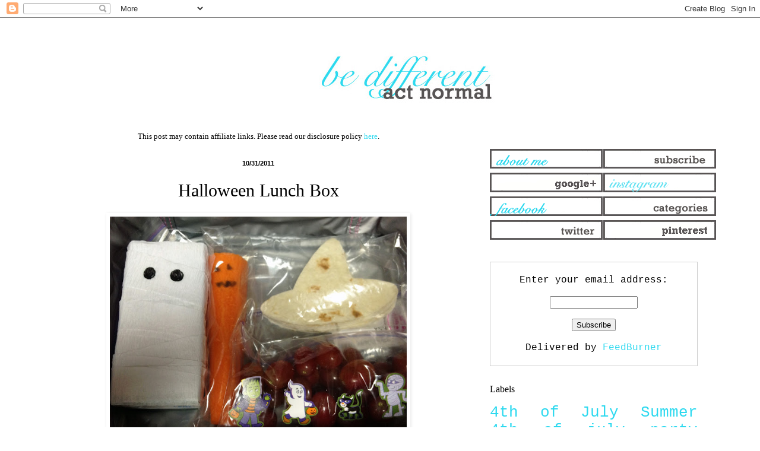

--- FILE ---
content_type: text/html; charset=utf-8
request_url: https://www.google.com/recaptcha/api2/aframe
body_size: 265
content:
<!DOCTYPE HTML><html><head><meta http-equiv="content-type" content="text/html; charset=UTF-8"></head><body><script nonce="Ibsf_eo7GI9kggg9C_8brQ">/** Anti-fraud and anti-abuse applications only. See google.com/recaptcha */ try{var clients={'sodar':'https://pagead2.googlesyndication.com/pagead/sodar?'};window.addEventListener("message",function(a){try{if(a.source===window.parent){var b=JSON.parse(a.data);var c=clients[b['id']];if(c){var d=document.createElement('img');d.src=c+b['params']+'&rc='+(localStorage.getItem("rc::a")?sessionStorage.getItem("rc::b"):"");window.document.body.appendChild(d);sessionStorage.setItem("rc::e",parseInt(sessionStorage.getItem("rc::e")||0)+1);localStorage.setItem("rc::h",'1769896280583');}}}catch(b){}});window.parent.postMessage("_grecaptcha_ready", "*");}catch(b){}</script></body></html>